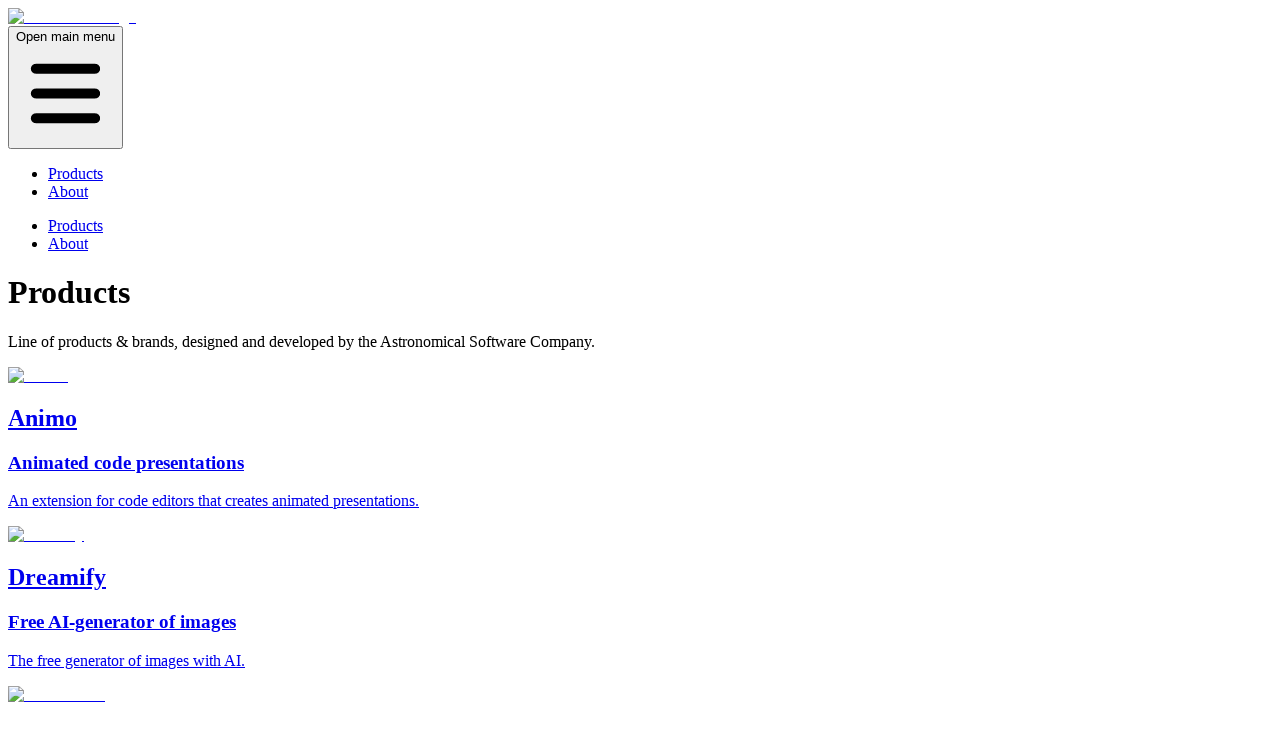

--- FILE ---
content_type: text/html; charset=utf-8
request_url: https://astronware.com/products
body_size: 7051
content:
<!DOCTYPE html><html lang="en" class="dark:[color-scheme:dark]"><head><meta charSet="utf-8"/><meta name="viewport" content="width=device-width, initial-scale=1, maximum-scale=5"/><link rel="dns-prefetch" href="//fonts.googleapis.com"/><link rel="dns-prefetch" href="//www.googletagmanager.com"/><link rel="dns-prefetch" href="//www.clarity.ms"/><link rel="preconnect" href="https://fonts.googleapis.com"/><link rel="preconnect" href="https://fonts.gstatic.com" crossorigin="anonymous"/><link rel="preload" as="font" href="/_next/static/media/26d4368bf94c0ec4-s.p.woff2" crossorigin="" type="font/woff2"/><link rel="preload" as="font" href="/_next/static/media/de42cfb9a3b980ae-s.p.woff2" crossorigin="" type="font/woff2"/><link rel="stylesheet" href="/_next/static/css/d4636eaef76d0cc5.css" data-precedence="next"/><link rel="preload" href="/_next/static/chunks/webpack-b4df8afe6792ca0a.js" as="script" fetchPriority="low"/><script src="/_next/static/chunks/fd9d1056-ac9135301ba57686.js" async=""></script><script src="/_next/static/chunks/596-c88e073c3191df1b.js" async=""></script><script src="/_next/static/chunks/main-app-529f99db22ce146c.js" async=""></script><title>Astronware Products</title><meta name="description" content="Line of products &amp; brands, ideated, designed and developed by the Astronomical Software Company. From Open-Source to Private, from Software to Media, from Experiences to Services."/><meta name="application-name" content="Astronware"/><link rel="author" href="https://astronware.com"/><meta name="author" content="Marcelo Arias"/><meta name="keywords" content="Software,Studio,Astronware,Marcelo Arias,Astronware LLC,Astronomical Software,Astronomical Software Company"/><meta name="theme-color" media="(prefers-color-scheme: light)" content="white"/><meta name="theme-color" media="(prefers-color-scheme: dark)" content="#000000"/><meta name="creator" content="Astronware LLC"/><meta name="publisher" content="Astronware LLC"/><meta name="robots" content="index, follow"/><meta name="googlebot" content="index, follow, max-video-preview:-1, max-image-preview:large, max-snippet:-1"/><link rel="canonical" href="https://astronware.com/en"/><link rel="alternate" hrefLang="es" href="https://astronware.com/es"/><link rel="alternate" hrefLang="en" href="https://astronware.com/en"/><link rel="alternate" hrefLang="de" href="https://astronware.com/de"/><link rel="alternate" hrefLang="fr" href="https://astronware.com/fr"/><link rel="alternate" hrefLang="he" href="https://astronware.com/he"/><meta property="og:title" content="Astronware - The Astronomical Software Company"/><meta property="og:description" content="Astronware. Also known as The Astronomical Software Company. Focused on building wonderful software products for everyone."/><meta property="og:url" content="https://astronware.com"/><meta property="og:site_name" content="Astronware"/><meta property="og:locale" content="en"/><meta property="og:country_name" content="United States"/><meta property="og:image" content="https://astronware.com/cover.png"/><meta property="og:image:width" content="800"/><meta property="og:image:height" content="600"/><meta property="og:image:alt" content="Astronware - Professional Software Company"/><meta property="og:image" content="https://astronware.com/cover_lg.png"/><meta property="og:image:width" content="1800"/><meta property="og:image:height" content="1600"/><meta property="og:image:alt" content="Astronware - The Astronomical Software Company"/><meta property="og:type" content="website"/><meta name="twitter:card" content="summary_large_image"/><meta name="twitter:site" content="@astronware"/><meta name="twitter:creator" content="@astronware"/><meta name="twitter:title" content="Astronware - The Astronomical Software Company"/><meta name="twitter:description" content="Focused on building wonderful software products for everyone."/><meta name="twitter:image" content="https://astronware.com/cover.png"/><meta name="twitter:image:width" content="800"/><meta name="twitter:image:height" content="600"/><meta name="twitter:image:alt" content="Astronware - Professional Software Company"/><meta name="twitter:image" content="https://astronware.com/cover_lg.png"/><meta name="twitter:image:width" content="1800"/><meta name="twitter:image:height" content="1600"/><meta name="twitter:image:alt" content="Astronware - The Astronomical Software Company"/><link rel="icon" href="/favicon.ico"/><link rel="apple-touch-icon" href="/apple-touch-icon.png"/><meta name="next-size-adjust"/><script type="application/ld+json">{"@context":"https://schema.org","@type":"Organization","name":"Astronware LLC","alternateName":"Astronware","description":"The Astronomical Software Company - focused on building wonderful software products for everyone.","url":"https://astronware.com","logo":"https://astronware.com/logo.svg","image":"https://astronware.com/cover.png","foundingDate":"2023-10-01","founder":{"@type":"Person","name":"Marcelo Arias"},"address":{"@type":"PostalAddress","addressCountry":"US"},"contactPoint":{"@type":"ContactPoint","telephone":"+1-xxx-xxx-xxxx","contactType":"customer service","email":"team@astronware.com","availableLanguage":["English"]},"sameAs":["https://twitter.com/astronware","https://github.com/astronware","https://astronware.com"]}</script><script type="application/ld+json">{"@context":"https://schema.org","@type":"WebSite","name":"Astronware - The Astronomical Software Company","description":"The Astronomical Software Company - focused on building wonderful software products for everyone.","url":"https://astronware.com","publisher":{"@type":"Organization","name":"Astronware LLC"},"inLanguage":"en","potentialAction":{"@type":"SearchAction","target":{"@type":"EntryPoint","urlTemplate":"https://astronware.com/search?q={search_term_string}"},"query-input":"required name=search_term_string"}}</script><script src="/_next/static/chunks/polyfills-78c92fac7aa8fdd8.js" noModule=""></script></head><body class="dark:bg-neutral-950 __className_b5e90e"><nav class="transition bg-white/40 hover:bg-white border-neutral-200 dark:bg-transparent dark:hover:bg-neutral-950 z-[100] text-sm fixed top-0 left-0 right-0 backdrop-blur-md"><div class="flex flex-wrap items-center justify-between mx-auto p-4 max-w-screen-lg"><a class="flex items-center cursor-pointer group" href="/"><img alt="Astronware Logo" loading="lazy" width="28" height="28" decoding="async" data-nimg="1" class="mr-3 dark:invert ease-in-out duration-300" style="color:transparent" srcSet="/_next/image?url=%2F_next%2Fstatic%2Fmedia%2Flogo.46770b96.svg&amp;w=32&amp;q=75 1x, /_next/image?url=%2F_next%2Fstatic%2Fmedia%2Flogo.46770b96.svg&amp;w=64&amp;q=75 2x" src="/_next/image?url=%2F_next%2Fstatic%2Fmedia%2Flogo.46770b96.svg&amp;w=64&amp;q=75"/></a><div class="flex items-center space-x-4"><button data-collapse-toggle="navbar-default" type="button" class="inline-flex items-center p-2 text-sm text-neutral-500 rounded-lg md:hidden hover:bg-neutral-100 focus:outline-none focus:ring-2 focus:ring-neutral-200 dark:text-neutral-400 dark:hover:bg-neutral-700 dark:focus:ring-neutral-600" aria-controls="navbar-default" aria-expanded="false"><span class="sr-only">Open main menu</span><svg class="w-6 h-6" aria-hidden="true" fill="currentColor" viewBox="0 0 20 20" xmlns="http://www.w3.org/2000/svg"><path fill-rule="evenodd" d="M3 5a1 1 0 011-1h12a1 1 0 110 2H4a1 1 0 01-1-1zM3 10a1 1 0 011-1h12a1 1 0 110 2H4a1 1 0 01-1-1zM3 15a1 1 0 011-1h12a1 1 0 110 2H4a1 1 0 01-1-1z" clip-rule="evenodd"></path></svg></button><div class="hidden md:flex md:items-center md:space-x-4"><div class="hidden w-full md:block md:w-auto" id="navbar-default"><ul class="flex flex-col p-4 md:p-0 mt-4 border border-neutral-100 rounded-lg bg-neutral-50 md:flex-row md:items-center md:space-x-8 md:mt-0 md:border-0 md:bg-transparent dark:bg-night md:dark:bg-transparent dark:border-neutral-700"><li><a class="block py-2 pl-3 pr-4 text-dark rounded md:bg-transparent md:text-dark md:p-0 dark:text-white md:dark:text-white dark:hover:text-white md:hover:underline underline-offset-4" aria-current="page" href="/products">Products</a></li><li><a class="block py-2 pl-3 pr-4 text-dark rounded md:bg-transparent md:text-dark md:p-0 dark:text-white md:dark:text-white dark:hover:text-white md:hover:underline underline-offset-4" aria-current="page" href="/about">About</a></li></ul></div></div></div><div class="md:hidden w-full"><div class="hidden w-full md:block md:w-auto" id="navbar-default"><ul class="flex flex-col p-4 md:p-0 mt-4 border border-neutral-100 rounded-lg bg-neutral-50 md:flex-row md:items-center md:space-x-8 md:mt-0 md:border-0 md:bg-transparent dark:bg-night md:dark:bg-transparent dark:border-neutral-700"><li><a class="block py-2 pl-3 pr-4 text-dark rounded md:bg-transparent md:text-dark md:p-0 dark:text-white md:dark:text-white dark:hover:text-white md:hover:underline underline-offset-4" aria-current="page" href="/products">Products</a></li><li><a class="block py-2 pl-3 pr-4 text-dark rounded md:bg-transparent md:text-dark md:p-0 dark:text-white md:dark:text-white dark:hover:text-white md:hover:underline underline-offset-4" aria-current="page" href="/about">About</a></li></ul></div></div></div></nav><main class="flex min-h-screen flex-col items-center justify-between p-6 pt-12 lg:p-24 lg:pt-32"><div class="max-w-screen-lg text-center flex flex-col items-center gap-y-12 pt-6"><h1 class="text-5xl lg:text-6xl font-black dark:text-white tracking-tight fade-in-up">Products</h1><p class="text-lg dark:text-white fade-in-up">Line of products &amp; brands, designed and developed by the Astronomical Software Company.</p><div class="flex flex-col gap-6 w-full" role="list"><a href="https://animo.video" target="_blank" class="group cursor-pointer" role="listitem"><div class="text-xl text-dark dark:text-white fade-in-up-2 text-left flex flex-col lg:flex-row gap-y-3 lg:gap-y-6 gap-x-4 w-full lg:hover:bg-neutral-500/10 group-hover:border-lila-lighter lg:p-6 rounded-2xl transition-all"><div class="flex justify-center items-center w-28"><img alt="Animo" loading="lazy" width="128" height="128" decoding="async" data-nimg="1" class="rounded-lg" style="color:transparent" srcSet="/_next/image?url=%2Fproducts%2Fanimo.png&amp;w=128&amp;q=75 1x, /_next/image?url=%2Fproducts%2Fanimo.png&amp;w=256&amp;q=75 2x" src="/_next/image?url=%2Fproducts%2Fanimo.png&amp;w=256&amp;q=75"/></div><div class="flex-1 flex-grow" id="test"><h2 class="font-bold text-3xl">Animo</h2><h3 class="dark:text-neutral-200 text-neutral-700">Animated code presentations</h3><p class="text-base w-full">An extension for code editors that creates animated presentations.</p></div></div></a><a href="https://dreamify.art" target="_blank" class="group cursor-pointer" role="listitem"><div class="text-xl text-dark dark:text-white fade-in-up-2 text-left flex flex-col lg:flex-row gap-y-3 lg:gap-y-6 gap-x-4 w-full lg:hover:bg-neutral-500/10 group-hover:border-lila-lighter lg:p-6 rounded-2xl transition-all"><div class="flex justify-center items-center w-28"><img alt="Dreamify" loading="lazy" width="128" height="128" decoding="async" data-nimg="1" class="rounded-lg" style="color:transparent" srcSet="/_next/image?url=%2Fproducts%2Fdreamify.png&amp;w=128&amp;q=75 1x, /_next/image?url=%2Fproducts%2Fdreamify.png&amp;w=256&amp;q=75 2x" src="/_next/image?url=%2Fproducts%2Fdreamify.png&amp;w=256&amp;q=75"/></div><div class="flex-1 flex-grow" id="test"><h2 class="font-bold text-3xl">Dreamify</h2><h3 class="dark:text-neutral-200 text-neutral-700">Free AI-generator of images</h3><p class="text-base w-full">The free generator of images with AI.</p></div></div></a><a href="https://scannercam.astronware.com" target="_blank" class="group cursor-pointer" role="listitem"><div class="text-xl text-dark dark:text-white fade-in-up-2 text-left flex flex-col lg:flex-row gap-y-3 lg:gap-y-6 gap-x-4 w-full lg:hover:bg-neutral-500/10 group-hover:border-lila-lighter lg:p-6 rounded-2xl transition-all"><div class="flex justify-center items-center w-28"><img alt="ScannerCam" loading="lazy" width="128" height="128" decoding="async" data-nimg="1" class="rounded-lg" style="color:transparent" srcSet="/_next/image?url=%2Fproducts%2Fscannercam.png&amp;w=128&amp;q=75 1x, /_next/image?url=%2Fproducts%2Fscannercam.png&amp;w=256&amp;q=75 2x" src="/_next/image?url=%2Fproducts%2Fscannercam.png&amp;w=256&amp;q=75"/></div><div class="flex-1 flex-grow" id="test"><h2 class="font-bold text-3xl">ScannerCam</h2><h3 class="dark:text-neutral-200 text-neutral-700">Computer Vision web recognizer</h3><p class="text-base w-full">The computer Vision web app recognizer of objects in camera with speech.</p></div></div></a></div></div></main><footer class="bg-neutral-50 dark:bg-neutral-900"><div class="mx-auto w-full p-4 py-6 lg:py-8 max-w-screen-lg"><div class="md:flex md:justify-between"><div class="mb-6 md:mb-0 flex flex-col items-center"><a class="flex items-center flex-wrap" href="/"><img alt="Astronware Logo" loading="lazy" width="28" height="28" decoding="async" data-nimg="1" class="mr-3 dark:invert ease-in-out duration-300" style="color:transparent" srcSet="/_next/image?url=%2F_next%2Fstatic%2Fmedia%2Flogo.46770b96.svg&amp;w=32&amp;q=75 1x, /_next/image?url=%2F_next%2Fstatic%2Fmedia%2Flogo.46770b96.svg&amp;w=64&amp;q=75 2x" src="/_next/image?url=%2F_next%2Fstatic%2Fmedia%2Flogo.46770b96.svg&amp;w=64&amp;q=75"/><span class="self-center text-2xl whitespace-nowrap dark:text-white tracking-tight hidden md:block">The Astronomical Software Company</span></a></div><div class="grid grid-cols-2 gap-8 sm:gap-6 sm:grid-cols-3"><div><h2 class="mb-6 text-sm font-semibold text-neutral-900 uppercase dark:text-white">Resources</h2><ul class="text-neutral-600 dark:text-neutral-400"><li class="mb-4"><a class="hover:underline" href="/about">About</a></li><li><a class="hover:underline" href="/products">Products</a></li></ul></div><div><h2 class="mb-6 text-sm font-semibold text-neutral-900 uppercase dark:text-white">Social</h2><ul class="text-neutral-600 dark:text-neutral-400"><li class="mb-4"><a href="https://mastodon.social/@astronware" class="hover:underline">Mastodon</a></li><li class="mb-4"><a href="https://twitter.com/astronware" class="hover:underline">Twitter</a></li><li class="mb-4"><a href="https://www.instagram.com/astronware/" class="hover:underline">Instagram</a></li><li class="mb-4"><a href="https://www.facebook.com/astronware" class="hover:underline">Facebook</a></li><li class="mb-4"><a href="https://github.com/astronware" class="hover:underline">GitHub</a></li><li><a href="https://www.linkedin.com/company/astronware/" class="hover:underline">LinkedIn</a></li></ul></div><div><h2 class="mb-6 text-sm font-semibold text-neutral-900 uppercase dark:text-white">Legal</h2><ul class="text-neutral-600 dark:text-neutral-400"><li class="mb-4"><a class="hover:underline" href="/company">Company</a></li><li class="mb-4"><a class="hover:underline" href="/privacy">Privacy</a></li></ul></div></div></div><hr class="my-6 border-neutral-200 sm:mx-auto dark:border-neutral-700 lg:my-8"/><div class="sm:flex sm:items-center sm:justify-between"><span class="text-sm text-neutral-500 sm:text-center dark:text-neutral-400"></span><div class="flex mt-4 space-x-6 sm:justify-center sm:mt-0"><a href="https://mastodon.social/@astronware" target="_blank" class="text-neutral-500 hover:text-neutral-900 dark:hover:text-white"><span></span><span class="sr-only">Mastodon</span></a><a href="https://www.instagram.com/astronware/" target="_blank" class="text-neutral-500 hover:text-neutral-900 dark:hover:text-white"><span></span><span class="sr-only">Instagram page</span></a><a href="https://twitter.com/astronware" target="_blank" class="text-neutral-500 hover:text-neutral-900 dark:hover:text-white"><span></span><span class="sr-only">Twitter page</span></a><a href="https://github.com/astronware" target="_blank" class="text-neutral-500 hover:text-neutral-900 dark:hover:text-white"><span></span><span class="sr-only">GitHub account</span></a><a href="https://www.linkedin.com/company/astronware/" target="_blank" class="text-neutral-500 hover:text-neutral-900 dark:hover:text-white"><span></span><span class="sr-only">LinkedIn page</span></a></div></div><div class="sm:flex sm:items-center sm:justify-between mt-4 lg:mt-4"><span class="text-sm text-neutral-500 sm:text-center dark:text-neutral-400">Copyright © <!-- -->2026<!-- --> <a href="https://astronware.com/" class="hover:underline">Astronware LLC</a>. <!-- -->All rights reserved</span><span><p class="sr-only">Change language</p><select name="" id="" class="bg-transparent outline-none cursor-pointer text-neutral-500 dark:text-neutral-400 text-sm"><option value="en">English</option><option value="es">Español</option><option value="fr">Français</option><option value="de">Deutsch</option><option value="he">עברית</option></select></span></div></div></footer><script src="/_next/static/chunks/webpack-b4df8afe6792ca0a.js" async=""></script><script>(self.__next_f=self.__next_f||[]).push([0])</script><script>self.__next_f.push([1,"0:\"$L1\"\n"])</script><script>self.__next_f.push([1,"2:HL[\"/_next/static/media/26d4368bf94c0ec4-s.p.woff2\",{\"as\":\"font\",\"type\":\"font/woff2\"}]\n3:HL[\"/_next/static/media/de42cfb9a3b980ae-s.p.woff2\",{\"as\":\"font\",\"type\":\"font/woff2\"}]\n4:HL[\"/_next/static/css/d4636eaef76d0cc5.css\",{\"as\":\"style\"}]\n"])</script><script>self.__next_f.push([1,"5:I{\"id\":7948,\"chunks\":[\"2272:static/chunks/webpack-b4df8afe6792ca0a.js\",\"2971:static/chunks/fd9d1056-ac9135301ba57686.js\",\"596:static/chunks/596-c88e073c3191df1b.js\"],\"name\":\"default\",\"async\":false}\n7:I{\"id\":6628,\"chunks\":[\"2272:static/chunks/webpack-b4df8afe6792ca0a.js\",\"2971:static/chunks/fd9d1056-ac9135301ba57686.js\",\"596:static/chunks/596-c88e073c3191df1b.js\"],\"name\":\"\",\"async\":false}\n8:I{\"id\":7767,\"chunks\":[\"2272:static/chunks/webpack-b4df8afe6792ca0a.js\",\"2971:static/chunks/fd9d1056-ac9135301ba57686."])</script><script>self.__next_f.push([1,"js\",\"596:static/chunks/596-c88e073c3191df1b.js\"],\"name\":\"default\",\"async\":false}\n9:I{\"id\":7920,\"chunks\":[\"2272:static/chunks/webpack-b4df8afe6792ca0a.js\",\"2971:static/chunks/fd9d1056-ac9135301ba57686.js\",\"596:static/chunks/596-c88e073c3191df1b.js\"],\"name\":\"default\",\"async\":false}\n"])</script><script>self.__next_f.push([1,"1:[[],[\"$\",\"$L5\",null,{\"buildId\":\"DHI9F7Z1xr7bvBw2QZYde\",\"assetPrefix\":\"\",\"initialCanonicalUrl\":\"/products\",\"initialTree\":[\"\",{\"children\":[[\"locale\",\"en\",\"d\"],{\"children\":[\"products\",{\"children\":[\"__PAGE__\",{}]}]},\"$undefined\",\"$undefined\",true]}],\"initialHead\":\"$L6\",\"globalErrorComponent\":\"$7\",\"children\":[\"$\",\"$L8\",null,{\"parallelRouterKey\":\"children\",\"segmentPath\":[\"children\"],\"error\":\"$undefined\",\"errorStyles\":\"$undefined\",\"loading\":\"$undefined\",\"loadingStyles\":\"$undefined\",\"hasLoading\":false,\"template\":[\"$\",\"$L9\",null,{}],\"templateStyles\":\"$undefined\",\"notFound\":\"$undefined\",\"notFoundStyles\":\"$undefined\",\"childProp\":{\"current\":[null,\"$La\",null],\"segment\":[\"locale\",\"en\",\"d\"]},\"styles\":[[\"$\",\"link\",\"0\",{\"rel\":\"stylesheet\",\"href\":\"/_next/static/css/d4636eaef76d0cc5.css\",\"precedence\":\"next\"}]]}]}]]\n"])</script><script>self.__next_f.push([1,"b:I{\"id\":5405,\"chunks\":[\"8218:static/chunks/aaea2bcf-efb2430264c2e998.js\",\"6685:static/chunks/6685-6c1a0e3174b2899a.js\",\"245:static/chunks/245-221c3b827d48bbb3.js\",\"5155:static/chunks/5155-89174505ae38b00e.js\",\"3222:static/chunks/3222-78466661478ce3c5.js\",\"7762:static/chunks/7762-5714752c235fc753.js\",\"1203:static/chunks/app/[locale]/layout-3c867980374601a7.js\"],\"name\":\"CartProvider\",\"async\":false}\nc:I{\"id\":1670,\"chunks\":[\"8218:static/chunks/aaea2bcf-efb2430264c2e998.js\",\"6685:static/chunks/6685-6c1a0e3174b2"])</script><script>self.__next_f.push([1,"899a.js\",\"245:static/chunks/245-221c3b827d48bbb3.js\",\"5155:static/chunks/5155-89174505ae38b00e.js\",\"3222:static/chunks/3222-78466661478ce3c5.js\",\"7762:static/chunks/7762-5714752c235fc753.js\",\"1203:static/chunks/app/[locale]/layout-3c867980374601a7.js\"],\"name\":\"\",\"async\":false}\ne:I{\"id\":3222,\"chunks\":[\"6685:static/chunks/6685-6c1a0e3174b2899a.js\",\"3222:static/chunks/3222-78466661478ce3c5.js\",\"6124:static/chunks/app/[locale]/products/page-961b10e7321ef795.js\"],\"name\":\"Image\",\"async\":false}\nf:I{\"id\":2675,\"chun"])</script><script>self.__next_f.push([1,"ks\":[\"8218:static/chunks/aaea2bcf-efb2430264c2e998.js\",\"6685:static/chunks/6685-6c1a0e3174b2899a.js\",\"245:static/chunks/245-221c3b827d48bbb3.js\",\"5155:static/chunks/5155-89174505ae38b00e.js\",\"3222:static/chunks/3222-78466661478ce3c5.js\",\"7762:static/chunks/7762-5714752c235fc753.js\",\"1203:static/chunks/app/[locale]/layout-3c867980374601a7.js\"],\"name\":\"\",\"async\":false}\n10:I{\"id\":5031,\"chunks\":[\"8218:static/chunks/aaea2bcf-efb2430264c2e998.js\",\"6685:static/chunks/6685-6c1a0e3174b2899a.js\",\"245:static/chunks/24"])</script><script>self.__next_f.push([1,"5-221c3b827d48bbb3.js\",\"5155:static/chunks/5155-89174505ae38b00e.js\",\"3222:static/chunks/3222-78466661478ce3c5.js\",\"7762:static/chunks/7762-5714752c235fc753.js\",\"1203:static/chunks/app/[locale]/layout-3c867980374601a7.js\"],\"name\":\"\",\"async\":false}\n11:I{\"id\":9817,\"chunks\":[\"8218:static/chunks/aaea2bcf-efb2430264c2e998.js\",\"6685:static/chunks/6685-6c1a0e3174b2899a.js\",\"245:static/chunks/245-221c3b827d48bbb3.js\",\"5155:static/chunks/5155-89174505ae38b00e.js\",\"3222:static/chunks/3222-78466661478ce3c5.js\",\"7762:s"])</script><script>self.__next_f.push([1,"tatic/chunks/7762-5714752c235fc753.js\",\"1203:static/chunks/app/[locale]/layout-3c867980374601a7.js\"],\"name\":\"Analytics\",\"async\":false}\n12:I{\"id\":2030,\"chunks\":[\"8218:static/chunks/aaea2bcf-efb2430264c2e998.js\",\"6685:static/chunks/6685-6c1a0e3174b2899a.js\",\"245:static/chunks/245-221c3b827d48bbb3.js\",\"5155:static/chunks/5155-89174505ae38b00e.js\",\"3222:static/chunks/3222-78466661478ce3c5.js\",\"7762:static/chunks/7762-5714752c235fc753.js\",\"1203:static/chunks/app/[locale]/layout-3c867980374601a7.js\"],\"name\":\"\",\"a"])</script><script>self.__next_f.push([1,"sync\":false}\n13:I{\"id\":7476,\"chunks\":[\"8218:static/chunks/aaea2bcf-efb2430264c2e998.js\",\"6685:static/chunks/6685-6c1a0e3174b2899a.js\",\"245:static/chunks/245-221c3b827d48bbb3.js\",\"5155:static/chunks/5155-89174505ae38b00e.js\",\"3222:static/chunks/3222-78466661478ce3c5.js\",\"7762:static/chunks/7762-5714752c235fc753.js\",\"1203:static/chunks/app/[locale]/layout-3c867980374601a7.js\"],\"name\":\"\",\"async\":false}\n14:I{\"id\":6133,\"chunks\":[\"8218:static/chunks/aaea2bcf-efb2430264c2e998.js\",\"6685:static/chunks/6685-6c1a0e317"])</script><script>self.__next_f.push([1,"4b2899a.js\",\"245:static/chunks/245-221c3b827d48bbb3.js\",\"5155:static/chunks/5155-89174505ae38b00e.js\",\"3222:static/chunks/3222-78466661478ce3c5.js\",\"7762:static/chunks/7762-5714752c235fc753.js\",\"1203:static/chunks/app/[locale]/layout-3c867980374601a7.js\"],\"name\":\"\",\"async\":false}\n15:I{\"id\":9229,\"chunks\":[\"8218:static/chunks/aaea2bcf-efb2430264c2e998.js\",\"6685:static/chunks/6685-6c1a0e3174b2899a.js\",\"245:static/chunks/245-221c3b827d48bbb3.js\",\"5155:static/chunks/5155-89174505ae38b00e.js\",\"3222:static/chunks/"])</script><script>self.__next_f.push([1,"3222-78466661478ce3c5.js\",\"7762:static/chunks/7762-5714752c235fc753.js\",\"1203:static/chunks/app/[locale]/layout-3c867980374601a7.js\"],\"name\":\"\",\"async\":false}\n"])</script><script>self.__next_f.push([1,"a:[\"$\",\"html\",null,{\"lang\":\"en\",\"className\":\"dark:[color-scheme:dark]\",\"children\":[[\"$\",\"head\",null,{\"children\":[[\"$\",\"link\",null,{\"rel\":\"dns-prefetch\",\"href\":\"//fonts.googleapis.com\"}],[\"$\",\"link\",null,{\"rel\":\"dns-prefetch\",\"href\":\"//www.googletagmanager.com\"}],[\"$\",\"link\",null,{\"rel\":\"dns-prefetch\",\"href\":\"//www.clarity.ms\"}],[\"$\",\"link\",null,{\"rel\":\"preconnect\",\"href\":\"https://fonts.googleapis.com\"}],[\"$\",\"link\",null,{\"rel\":\"preconnect\",\"href\":\"https://fonts.gstatic.com\",\"crossOrigin\":\"anonymous\"}],[[\"$\",\"script\",null,{\"type\":\"application/ld+json\",\"dangerouslySetInnerHTML\":{\"__html\":\"{\\\"@context\\\":\\\"https://schema.org\\\",\\\"@type\\\":\\\"Organization\\\",\\\"name\\\":\\\"Astronware LLC\\\",\\\"alternateName\\\":\\\"Astronware\\\",\\\"description\\\":\\\"The Astronomical Software Company - focused on building wonderful software products for everyone.\\\",\\\"url\\\":\\\"https://astronware.com\\\",\\\"logo\\\":\\\"https://astronware.com/logo.svg\\\",\\\"image\\\":\\\"https://astronware.com/cover.png\\\",\\\"foundingDate\\\":\\\"2023-10-01\\\",\\\"founder\\\":{\\\"@type\\\":\\\"Person\\\",\\\"name\\\":\\\"Marcelo Arias\\\"},\\\"address\\\":{\\\"@type\\\":\\\"PostalAddress\\\",\\\"addressCountry\\\":\\\"US\\\"},\\\"contactPoint\\\":{\\\"@type\\\":\\\"ContactPoint\\\",\\\"telephone\\\":\\\"+1-xxx-xxx-xxxx\\\",\\\"contactType\\\":\\\"customer service\\\",\\\"email\\\":\\\"team@astronware.com\\\",\\\"availableLanguage\\\":[\\\"English\\\"]},\\\"sameAs\\\":[\\\"https://twitter.com/astronware\\\",\\\"https://github.com/astronware\\\",\\\"https://astronware.com\\\"]}\"}}],[\"$\",\"script\",null,{\"type\":\"application/ld+json\",\"dangerouslySetInnerHTML\":{\"__html\":\"{\\\"@context\\\":\\\"https://schema.org\\\",\\\"@type\\\":\\\"WebSite\\\",\\\"name\\\":\\\"Astronware - The Astronomical Software Company\\\",\\\"description\\\":\\\"The Astronomical Software Company - focused on building wonderful software products for everyone.\\\",\\\"url\\\":\\\"https://astronware.com\\\",\\\"publisher\\\":{\\\"@type\\\":\\\"Organization\\\",\\\"name\\\":\\\"Astronware LLC\\\"},\\\"inLanguage\\\":\\\"en\\\",\\\"potentialAction\\\":{\\\"@type\\\":\\\"SearchAction\\\",\\\"target\\\":{\\\"@type\\\":\\\"EntryPoint\\\",\\\"urlTemplate\\\":\\\"https://astronware.com/search?q={search_term_string}\\\"},\\\"query-input\\\":\\\"required name=search_term_string\\\"}}\"}}],null]]}],[\"$\",\"body\",null,{\"className\":\"dark:bg-neutral-950 __className_b5e90e\",\"children\":[\"$\",\"$Lb\",null,{\"children\":[[\"$\",\"$Lc\",null,{\"translations\":{\"home\":\"Home\",\"products\":\"Products\",\"about\":\"About\",\"program\":\"Program\",\"services\":\"Services\",\"portfolio\":\"Portfolio\",\"contact\":\"Contact\",\"title\":\"The Astronomical Software Company\"}}],[\"$\",\"$L8\",null,{\"parallelRouterKey\":\"children\",\"segmentPath\":[\"children\",[\"locale\",\"en\",\"d\"],\"children\"],\"error\":\"$undefined\",\"errorStyles\":\"$undefined\",\"loading\":\"$undefined\",\"loadingStyles\":\"$undefined\",\"hasLoading\":false,\"template\":[\"$\",\"$L9\",null,{}],\"templateStyles\":\"$undefined\",\"notFound\":[[\"$\",\"title\",null,{\"children\":\"404: This page could not be found.\"}],[\"$\",\"div\",null,{\"style\":{\"fontFamily\":\"system-ui,\\\"Segoe UI\\\",Roboto,Helvetica,Arial,sans-serif,\\\"Apple Color Emoji\\\",\\\"Segoe UI Emoji\\\"\",\"height\":\"100vh\",\"textAlign\":\"center\",\"display\":\"flex\",\"flexDirection\":\"column\",\"alignItems\":\"center\",\"justifyContent\":\"center\"},\"children\":[\"$\",\"div\",null,{\"children\":[[\"$\",\"style\",null,{\"dangerouslySetInnerHTML\":{\"__html\":\"body{color:#000;background:#fff;margin:0}.next-error-h1{border-right:1px solid rgba(0,0,0,.3)}@media (prefers-color-scheme:dark){body{color:#fff;background:#000}.next-error-h1{border-right:1px solid rgba(255,255,255,.3)}}\"}}],[\"$\",\"h1\",null,{\"className\":\"next-error-h1\",\"style\":{\"display\":\"inline-block\",\"margin\":\"0 20px 0 0\",\"padding\":\"0 23px 0 0\",\"fontSize\":24,\"fontWeight\":500,\"verticalAlign\":\"top\",\"lineHeight\":\"49px\"},\"children\":\"404\"}],[\"$\",\"div\",null,{\"style\":{\"display\":\"inline-block\"},\"children\":[\"$\",\"h2\",null,{\"style\":{\"fontSize\":14,\"fontWeight\":400,\"lineHeight\":\"49px\",\"margin\":0},\"children\":\"This page could not be found.\"}]}]]}]}]],\"notFoundStyles\":[],\"childProp\":{\"current\":[\"$\",\"$L8\",null,{\"parallelRouterKey\":\"children\",\"segmentPath\":[\"children\",[\"locale\",\"en\",\"d\"],\"children\",\"products\",\"children\"],\"error\":\"$undefined\",\"errorStyles\":\"$undefined\",\"loading\":\"$undefined\",\"loadingStyles\":\"$undefined\",\"hasLoading\":false,\"template\":[\"$\",\"$L9\",null,{}],\"templateStyles\":\"$undefined\",\"notFound\":\"$undefined\",\"notFoundStyles\":\"$undefined\",\"childProp\":{\"current\":[\"$Ld\",[\"$\",\"main\",null,{\"className\":\"flex min-h-screen flex-col items-center justify-between p-6 pt-12 lg:p-24 lg:pt-32\",\"children\":[\"$\",\"div\",null,{\"className\":\"max-w-screen-lg text-center flex flex-col items-center gap-y-12 pt-6\",\"children\":[[\"$\",\"h1\",null,{\"className\":\"text-5xl lg:text-6xl font-black dark:text-white tracking-tight fade-in-up\",\"children\":\"Products\"}],[\"$\",\"p\",null,{\"className\":\"text-lg dark:text-white fade-in-up\",\"children\":\"Line of products \u0026 brands, designed and developed by the Astronomical Software Company.\"}],[\"$\",\"div\",null,{\"className\":\"flex flex-col gap-6 w-full\",\"role\":\"list\",\"children\":[[\"$\",\"a\",null,{\"href\":\"https://animo.video\",\"target\":\"_blank\",\"className\":\"group cursor-pointer\",\"role\":\"listitem\",\"children\":[\"$\",\"div\",null,{\"className\":\"text-xl text-dark dark:text-white fade-in-up-2 text-left flex flex-col lg:flex-row gap-y-3 lg:gap-y-6 gap-x-4 w-full lg:hover:bg-neutral-500/10 group-hover:border-lila-lighter lg:p-6 rounded-2xl transition-all\",\"children\":[[\"$\",\"div\",null,{\"className\":\"flex justify-center items-center w-28\",\"children\":[\"$\",\"$Le\",null,{\"src\":\"/products/animo.png\",\"className\":\"rounded-lg\",\"width\":128,\"height\":128,\"alt\":\"Animo\"}]}],[\"$\",\"div\",null,{\"className\":\"flex-1 flex-grow\",\"id\":\"test\",\"children\":[[\"$\",\"h2\",null,{\"className\":\"font-bold text-3xl\",\"children\":\"Animo\"}],[\"$\",\"h3\",null,{\"className\":\"dark:text-neutral-200 text-neutral-700\",\"children\":\"Animated code presentations\"}],[\"$\",\"p\",null,{\"className\":\"text-base w-full\",\"children\":\"An extension for code editors that creates animated presentations.\"}]]}]]}]}],[\"$\",\"a\",null,{\"href\":\"https://dreamify.art\",\"target\":\"_blank\",\"className\":\"group cursor-pointer\",\"role\":\"listitem\",\"children\":[\"$\",\"div\",null,{\"className\":\"text-xl text-dark dark:text-white fade-in-up-2 text-left flex flex-col lg:flex-row gap-y-3 lg:gap-y-6 gap-x-4 w-full lg:hover:bg-neutral-500/10 group-hover:border-lila-lighter lg:p-6 rounded-2xl transition-all\",\"children\":[[\"$\",\"div\",null,{\"className\":\"flex justify-center items-center w-28\",\"children\":[\"$\",\"$Le\",null,{\"src\":\"/products/dreamify.png\",\"className\":\"rounded-lg\",\"width\":128,\"height\":128,\"alt\":\"Dreamify\"}]}],[\"$\",\"div\",null,{\"className\":\"flex-1 flex-grow\",\"id\":\"test\",\"children\":[[\"$\",\"h2\",null,{\"className\":\"font-bold text-3xl\",\"children\":\"Dreamify\"}],[\"$\",\"h3\",null,{\"className\":\"dark:text-neutral-200 text-neutral-700\",\"children\":\"Free AI-generator of images\"}],[\"$\",\"p\",null,{\"className\":\"text-base w-full\",\"children\":\"The free generator of images with AI.\"}]]}]]}]}],[\"$\",\"a\",null,{\"href\":\"https://scannercam.astronware.com\",\"target\":\"_blank\",\"className\":\"group cursor-pointer\",\"role\":\"listitem\",\"children\":[\"$\",\"div\",null,{\"className\":\"text-xl text-dark dark:text-white fade-in-up-2 text-left flex flex-col lg:flex-row gap-y-3 lg:gap-y-6 gap-x-4 w-full lg:hover:bg-neutral-500/10 group-hover:border-lila-lighter lg:p-6 rounded-2xl transition-all\",\"children\":[[\"$\",\"div\",null,{\"className\":\"flex justify-center items-center w-28\",\"children\":[\"$\",\"$Le\",null,{\"src\":\"/products/scannercam.png\",\"className\":\"rounded-lg\",\"width\":128,\"height\":128,\"alt\":\"ScannerCam\"}]}],[\"$\",\"div\",null,{\"className\":\"flex-1 flex-grow\",\"id\":\"test\",\"children\":[[\"$\",\"h2\",null,{\"className\":\"font-bold text-3xl\",\"children\":\"ScannerCam\"}],[\"$\",\"h3\",null,{\"className\":\"dark:text-neutral-200 text-neutral-700\",\"children\":\"Computer Vision web recognizer\"}],[\"$\",\"p\",null,{\"className\":\"text-base w-full\",\"children\":\"The computer Vision web app recognizer of objects in camera with speech.\"}]]}]]}]}]]}]]}]}],null],\"segment\":\"__PAGE__\"},\"styles\":[]}],\"segment\":\"products\"},\"styles\":[]}],[\"$\",\"$Lf\",null,{\"translations\":{\"title\":\"The Astronomical Software Company\",\"allRights\":\"All rights reserved\",\"resources\":\"Resources\",\"social\":\"Social\",\"legal\":\"Legal\",\"company\":\"Company\",\"about\":\"About\",\"privacy\":\"Privacy\"}}],[\"$\",\"$L10\",null,{}],[\"$\",\"$L11\",null,{}],[\"$\",\"$L12\",null,{}],[\"$\",\"$L13\",null,{}],[\"$\",\"$L14\",null,{}],[\"$\",\"$L15\",null,{}]]}]}]]}]\n"])</script><script>self.__next_f.push([1,"6:[[\"$\",\"meta\",\"0\",{\"charSet\":\"utf-8\"}],[\"$\",\"title\",\"1\",{\"children\":\"Astronware Products\"}],[\"$\",\"meta\",\"2\",{\"name\":\"description\",\"content\":\"Line of products \u0026 brands, ideated, designed and developed by the Astronomical Software Company. From Open-Source to Private, from Software to Media, from Experiences to Services.\"}],[\"$\",\"meta\",\"3\",{\"name\":\"application-name\",\"content\":\"Astronware\"}],[\"$\",\"link\",\"4\",{\"rel\":\"author\",\"href\":\"https://astronware.com\"}],[\"$\",\"meta\",\"5\",{\"name\":\"author\",\"content\":\"Marcelo Arias\"}],[\"$\",\"meta\",\"6\",{\"name\":\"keywords\",\"content\":\"Software,Studio,Astronware,Marcelo Arias,Astronware LLC,Astronomical Software,Astronomical Software Company\"}],[\"$\",\"meta\",\"7\",{\"name\":\"theme-color\",\"media\":\"(prefers-color-scheme: light)\",\"content\":\"white\"}],[\"$\",\"meta\",\"8\",{\"name\":\"theme-color\",\"media\":\"(prefers-color-scheme: dark)\",\"content\":\"#000000\"}],[\"$\",\"meta\",\"9\",{\"name\":\"viewport\",\"content\":\"width=device-width, initial-scale=1, maximum-scale=5\"}],[\"$\",\"meta\",\"10\",{\"name\":\"creator\",\"content\":\"Astronware LLC\"}],[\"$\",\"meta\",\"11\",{\"name\":\"publisher\",\"content\":\"Astronware LLC\"}],[\"$\",\"meta\",\"12\",{\"name\":\"robots\",\"content\":\"index, follow\"}],[\"$\",\"meta\",\"13\",{\"name\":\"googlebot\",\"content\":\"index, follow, max-video-preview:-1, max-image-preview:large, max-snippet:-1\"}],[\"$\",\"link\",\"14\",{\"rel\":\"canonical\",\"href\":\"https://astronware.com/en\"}],[\"$\",\"link\",\"15\",{\"rel\":\"alternate\",\"hrefLang\":\"es\",\"href\":\"https://astronware.com/es\"}],[\"$\",\"link\",\"16\",{\"rel\":\"alternate\",\"hrefLang\":\"en\",\"href\":\"https://astronware.com/en\"}],[\"$\",\"link\",\"17\",{\"rel\":\"alternate\",\"hrefLang\":\"de\",\"href\":\"https://astronware.com/de\"}],[\"$\",\"link\",\"18\",{\"rel\":\"alternate\",\"hrefLang\":\"fr\",\"href\":\"https://astronware.com/fr\"}],[\"$\",\"link\",\"19\",{\"rel\":\"alternate\",\"hrefLang\":\"he\",\"href\":\"https://astronware.com/he\"}],[\"$\",\"meta\",\"20\",{\"property\":\"og:title\",\"content\":\"Astronware - The Astronomical Software Company\"}],[\"$\",\"meta\",\"21\",{\"property\":\"og:description\",\"content\":\"Astronware. Also known as The Astronomical Software Company. Focused on building wonderful software products for everyone.\"}],[\"$\",\"meta\",\"22\",{\"property\":\"og:url\",\"content\":\"https://astronware.com\"}],[\"$\",\"meta\",\"23\",{\"property\":\"og:site_name\",\"content\":\"Astronware\"}],[\"$\",\"meta\",\"24\",{\"property\":\"og:locale\",\"content\":\"en\"}],[\"$\",\"meta\",\"25\",{\"property\":\"og:country_name\",\"content\":\"United States\"}],[\"$\",\"meta\",\"26\",{\"property\":\"og:image\",\"content\":\"https://astronware.com/cover.png\"}],[\"$\",\"meta\",\"27\",{\"property\":\"og:image:width\",\"content\":\"800\"}],[\"$\",\"meta\",\"28\",{\"property\":\"og:image:height\",\"content\":\"600\"}],[\"$\",\"meta\",\"29\",{\"property\":\"og:image:alt\",\"content\":\"Astronware - Professional Software Company\"}],[\"$\",\"meta\",\"30\",{\"property\":\"og:image\",\"content\":\"https://astronware.com/cover_lg.png\"}],[\"$\",\"meta\",\"31\",{\"property\":\"og:image:width\",\"content\":\"1800\"}],[\"$\",\"meta\",\"32\",{\"property\":\"og:image:height\",\"content\":\"1600\"}],[\"$\",\"meta\",\"33\",{\"property\":\"og:image:alt\",\"content\":\"Astronware - The Astronomical Software Company\"}],[\"$\",\"meta\",\"34\",{\"property\":\"og:type\",\"content\":\"website\"}],[\"$\",\"meta\",\"35\",{\"name\":\"twitter:card\",\"content\":\"summary_large_image\"}],[\"$\",\"meta\",\"36\",{\"name\":\"twitter:site\",\"content\":\"@astronware\"}],[\"$\",\"meta\",\"37\",{\"name\":\"twitter:creator\",\"content\":\"@astronware\"}],[\"$\",\"meta\",\"38\",{\"name\":\"twitter:title\",\"content\":\"Astronware - The Astronomical Software Company\"}],[\"$\",\"meta\",\"39\",{\"name\":\"twitter:description\",\"content\":\"Focused on building wonderful software products for everyone.\"}],[\"$\",\"meta\",\"40\",{\"name\":\"twitter:image\",\"content\":\"https://astronware.com/cover.png\"}],[\"$\",\"meta\",\"41\",{\"name\":\"twitter:image:width\",\"content\":\"800\"}],[\"$\",\"meta\",\"42\",{\"name\":\"twitter:image:height\",\"content\":\"600\"}],[\"$\",\"meta\",\"43\",{\"name\":\"twitter:image:alt\",\"content\":\"Astronware - Professional Software Company\"}],[\"$\",\"meta\",\"44\",{\"name\":\"twitter:image\",\"content\":\"https://astronware.com/cover_lg.png\"}],[\"$\",\"meta\",\"45\",{\"name\":\"twitter:image:width\",\"content\":\"1800\"}],[\"$\",\"meta\",\"46\",{\"name\":\"twitter:image:height\",\"content\":\"1600\"}],[\"$\",\"meta\",\"47\",{\"name\":\"twitter:image:alt\",\"content\":\"Astronware - The Astronomical Software Company\"}],[\"$\",\"link\",\"48\",{\"rel\":\"icon\",\"href\":\"/favicon.ico\"}],[\"$\",\"link\",\"49\",{\"rel\":\"apple-touch-icon\",\"href\":\"/apple-touch-icon.png\"}],[\"$\",\"meta\",\"50\",{\"name\":\"next-size-adjust\"}]]\n"])</script><script>self.__next_f.push([1,"d:null\n"])</script></body></html>